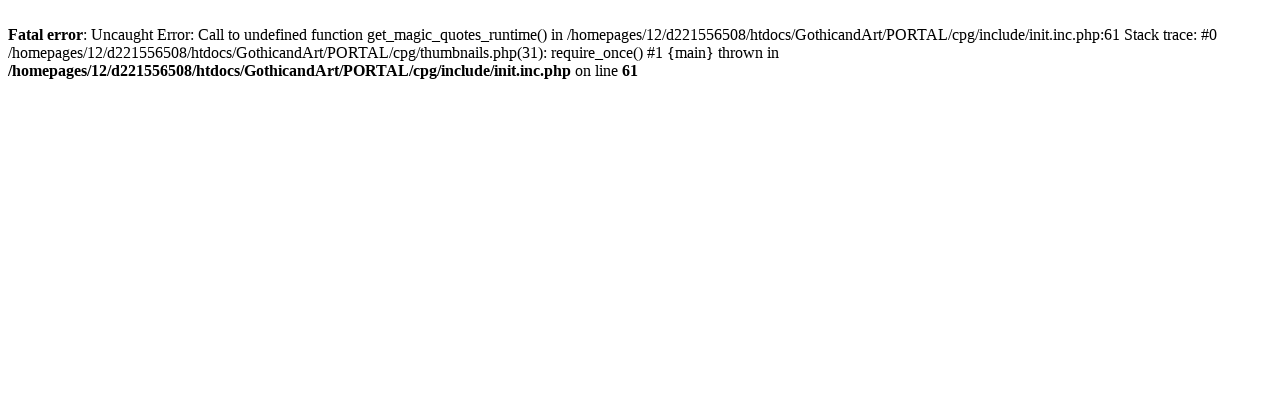

--- FILE ---
content_type: text/html; charset=UTF-8
request_url: http://gothicandart.com/PORTAL/cpg/thumbnails.php?album=lastcom&cat=-156
body_size: 268
content:
<br />
<b>Fatal error</b>:  Uncaught Error: Call to undefined function get_magic_quotes_runtime() in /homepages/12/d221556508/htdocs/GothicandArt/PORTAL/cpg/include/init.inc.php:61
Stack trace:
#0 /homepages/12/d221556508/htdocs/GothicandArt/PORTAL/cpg/thumbnails.php(31): require_once()
#1 {main}
  thrown in <b>/homepages/12/d221556508/htdocs/GothicandArt/PORTAL/cpg/include/init.inc.php</b> on line <b>61</b><br />
